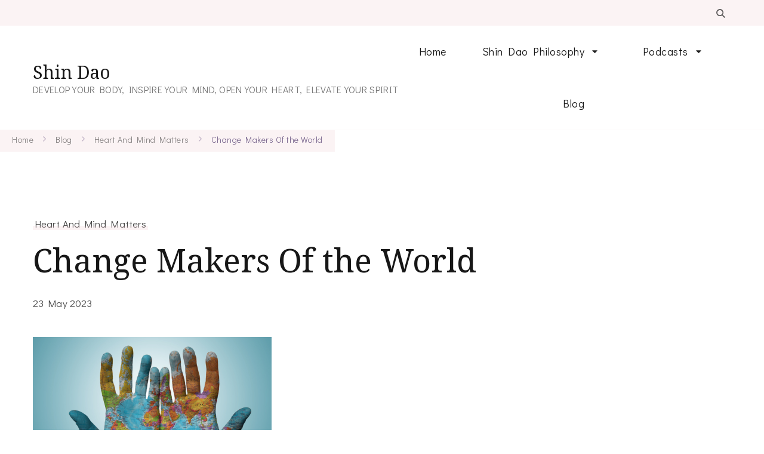

--- FILE ---
content_type: text/html; charset=UTF-8
request_url: https://shindao.com/2023/05/23/change-makers-of-the-world/
body_size: 23237
content:
    <!DOCTYPE html>
    <html lang="en-CA">
    <head itemscope itemtype="https://schema.org/WebSite">
	    <meta charset="UTF-8">
    <meta name="viewport" content="width=device-width, initial-scale=1">
    <link rel="profile" href="https://gmpg.org/xfn/11">
    <title>Our Blog - We Love Blogs</title>
<meta name='robots' content='max-image-preview:large' />
<!-- Jetpack Site Verification Tags -->

<!-- Open Graph Meta Tags generated by Blog2Social 873 - https://www.blog2social.com -->
<meta property="og:title" content="Change Makers Of the World"/>
<meta property="og:description" content="The Rebel, Adventurer, and Explorer archetypes are often associated with individuals who have the potential to change the world due to their unique qualities an"/>
<meta property="og:url" content="/2023/05/23/change-makers-of-the-world/"/>
<meta property="og:image" content="https://shindao.com/wp-content/uploads/2023/05/Wordpress-Feature-Image-1200-×-628-px-7.png"/>
<meta property="og:image:width" content="400" />
<meta property="og:image:height" content="209" />
<meta property="og:image:type" content="image/png" />
<meta property="og:type" content="article"/>
<meta property="og:article:published_time" content="2023-05-23 08:00:00"/>
<meta property="og:article:modified_time" content="2023-05-21 20:39:26"/>
<!-- Open Graph Meta Tags generated by Blog2Social 873 - https://www.blog2social.com -->

<!-- Twitter Card generated by Blog2Social 873 - https://www.blog2social.com -->
<meta name="twitter:card" content="summary">
<meta name="twitter:title" content="Change Makers Of the World"/>
<meta name="twitter:description" content="The Rebel, Adventurer, and Explorer archetypes are often associated with individuals who have the potential to change the world due to their unique qualities an"/>
<meta name="twitter:image" content="https://shindao.com/wp-content/uploads/2023/05/Wordpress-Feature-Image-1200-×-628-px-7.png"/>
<!-- Twitter Card generated by Blog2Social 873 - https://www.blog2social.com -->
<meta name="author" content="L. Neil Thrussell"/>
<link rel='dns-prefetch' href='//stats.wp.com' />
<link rel='dns-prefetch' href='//fonts.googleapis.com' />
<link rel='dns-prefetch' href='//widgets.wp.com' />
<link rel='dns-prefetch' href='//s0.wp.com' />
<link rel='dns-prefetch' href='//0.gravatar.com' />
<link rel='dns-prefetch' href='//1.gravatar.com' />
<link rel='dns-prefetch' href='//2.gravatar.com' />
<link rel='dns-prefetch' href='//jetpack.wordpress.com' />
<link rel='dns-prefetch' href='//public-api.wordpress.com' />
<link rel='preconnect' href='//i0.wp.com' />
<link rel='preconnect' href='//c0.wp.com' />
<link rel="alternate" type="application/rss+xml" title="Shin Dao &raquo; Feed" href="https://shindao.com/feed/" />
<link rel="alternate" type="application/rss+xml" title="Shin Dao &raquo; Comments Feed" href="https://shindao.com/comments/feed/" />
<link rel="alternate" type="application/rss+xml" title="Shin Dao &raquo; Change Makers Of the World Comments Feed" href="https://shindao.com/2023/05/23/change-makers-of-the-world/feed/" />
<link rel="alternate" title="oEmbed (JSON)" type="application/json+oembed" href="https://shindao.com/wp-json/oembed/1.0/embed?url=https%3A%2F%2Fshindao.com%2F2023%2F05%2F23%2Fchange-makers-of-the-world%2F" />
<link rel="alternate" title="oEmbed (XML)" type="text/xml+oembed" href="https://shindao.com/wp-json/oembed/1.0/embed?url=https%3A%2F%2Fshindao.com%2F2023%2F05%2F23%2Fchange-makers-of-the-world%2F&#038;format=xml" />
<style id='wp-img-auto-sizes-contain-inline-css' type='text/css'>
img:is([sizes=auto i],[sizes^="auto," i]){contain-intrinsic-size:3000px 1500px}
/*# sourceURL=wp-img-auto-sizes-contain-inline-css */
</style>
<style id='wp-emoji-styles-inline-css' type='text/css'>

	img.wp-smiley, img.emoji {
		display: inline !important;
		border: none !important;
		box-shadow: none !important;
		height: 1em !important;
		width: 1em !important;
		margin: 0 0.07em !important;
		vertical-align: -0.1em !important;
		background: none !important;
		padding: 0 !important;
	}
/*# sourceURL=wp-emoji-styles-inline-css */
</style>
<link rel='stylesheet' id='wp-block-library-css' href='https://c0.wp.com/c/6.9/wp-includes/css/dist/block-library/style.min.css' type='text/css' media='all' />
<style id='wp-block-library-theme-inline-css' type='text/css'>
.wp-block-audio :where(figcaption){color:#555;font-size:13px;text-align:center}.is-dark-theme .wp-block-audio :where(figcaption){color:#ffffffa6}.wp-block-audio{margin:0 0 1em}.wp-block-code{border:1px solid #ccc;border-radius:4px;font-family:Menlo,Consolas,monaco,monospace;padding:.8em 1em}.wp-block-embed :where(figcaption){color:#555;font-size:13px;text-align:center}.is-dark-theme .wp-block-embed :where(figcaption){color:#ffffffa6}.wp-block-embed{margin:0 0 1em}.blocks-gallery-caption{color:#555;font-size:13px;text-align:center}.is-dark-theme .blocks-gallery-caption{color:#ffffffa6}:root :where(.wp-block-image figcaption){color:#555;font-size:13px;text-align:center}.is-dark-theme :root :where(.wp-block-image figcaption){color:#ffffffa6}.wp-block-image{margin:0 0 1em}.wp-block-pullquote{border-bottom:4px solid;border-top:4px solid;color:currentColor;margin-bottom:1.75em}.wp-block-pullquote :where(cite),.wp-block-pullquote :where(footer),.wp-block-pullquote__citation{color:currentColor;font-size:.8125em;font-style:normal;text-transform:uppercase}.wp-block-quote{border-left:.25em solid;margin:0 0 1.75em;padding-left:1em}.wp-block-quote cite,.wp-block-quote footer{color:currentColor;font-size:.8125em;font-style:normal;position:relative}.wp-block-quote:where(.has-text-align-right){border-left:none;border-right:.25em solid;padding-left:0;padding-right:1em}.wp-block-quote:where(.has-text-align-center){border:none;padding-left:0}.wp-block-quote.is-large,.wp-block-quote.is-style-large,.wp-block-quote:where(.is-style-plain){border:none}.wp-block-search .wp-block-search__label{font-weight:700}.wp-block-search__button{border:1px solid #ccc;padding:.375em .625em}:where(.wp-block-group.has-background){padding:1.25em 2.375em}.wp-block-separator.has-css-opacity{opacity:.4}.wp-block-separator{border:none;border-bottom:2px solid;margin-left:auto;margin-right:auto}.wp-block-separator.has-alpha-channel-opacity{opacity:1}.wp-block-separator:not(.is-style-wide):not(.is-style-dots){width:100px}.wp-block-separator.has-background:not(.is-style-dots){border-bottom:none;height:1px}.wp-block-separator.has-background:not(.is-style-wide):not(.is-style-dots){height:2px}.wp-block-table{margin:0 0 1em}.wp-block-table td,.wp-block-table th{word-break:normal}.wp-block-table :where(figcaption){color:#555;font-size:13px;text-align:center}.is-dark-theme .wp-block-table :where(figcaption){color:#ffffffa6}.wp-block-video :where(figcaption){color:#555;font-size:13px;text-align:center}.is-dark-theme .wp-block-video :where(figcaption){color:#ffffffa6}.wp-block-video{margin:0 0 1em}:root :where(.wp-block-template-part.has-background){margin-bottom:0;margin-top:0;padding:1.25em 2.375em}
/*# sourceURL=/wp-includes/css/dist/block-library/theme.min.css */
</style>
<style id='classic-theme-styles-inline-css' type='text/css'>
/*! This file is auto-generated */
.wp-block-button__link{color:#fff;background-color:#32373c;border-radius:9999px;box-shadow:none;text-decoration:none;padding:calc(.667em + 2px) calc(1.333em + 2px);font-size:1.125em}.wp-block-file__button{background:#32373c;color:#fff;text-decoration:none}
/*# sourceURL=/wp-includes/css/classic-themes.min.css */
</style>
<link rel='stylesheet' id='mediaelement-css' href='https://c0.wp.com/c/6.9/wp-includes/js/mediaelement/mediaelementplayer-legacy.min.css' type='text/css' media='all' />
<link rel='stylesheet' id='wp-mediaelement-css' href='https://c0.wp.com/c/6.9/wp-includes/js/mediaelement/wp-mediaelement.min.css' type='text/css' media='all' />
<style id='jetpack-sharing-buttons-style-inline-css' type='text/css'>
.jetpack-sharing-buttons__services-list{display:flex;flex-direction:row;flex-wrap:wrap;gap:0;list-style-type:none;margin:5px;padding:0}.jetpack-sharing-buttons__services-list.has-small-icon-size{font-size:12px}.jetpack-sharing-buttons__services-list.has-normal-icon-size{font-size:16px}.jetpack-sharing-buttons__services-list.has-large-icon-size{font-size:24px}.jetpack-sharing-buttons__services-list.has-huge-icon-size{font-size:36px}@media print{.jetpack-sharing-buttons__services-list{display:none!important}}.editor-styles-wrapper .wp-block-jetpack-sharing-buttons{gap:0;padding-inline-start:0}ul.jetpack-sharing-buttons__services-list.has-background{padding:1.25em 2.375em}
/*# sourceURL=https://shindao.com/wp-content/plugins/jetpack/_inc/blocks/sharing-buttons/view.css */
</style>
<style id='global-styles-inline-css' type='text/css'>
:root{--wp--preset--aspect-ratio--square: 1;--wp--preset--aspect-ratio--4-3: 4/3;--wp--preset--aspect-ratio--3-4: 3/4;--wp--preset--aspect-ratio--3-2: 3/2;--wp--preset--aspect-ratio--2-3: 2/3;--wp--preset--aspect-ratio--16-9: 16/9;--wp--preset--aspect-ratio--9-16: 9/16;--wp--preset--color--black: #000000;--wp--preset--color--cyan-bluish-gray: #abb8c3;--wp--preset--color--white: #ffffff;--wp--preset--color--pale-pink: #f78da7;--wp--preset--color--vivid-red: #cf2e2e;--wp--preset--color--luminous-vivid-orange: #ff6900;--wp--preset--color--luminous-vivid-amber: #fcb900;--wp--preset--color--light-green-cyan: #7bdcb5;--wp--preset--color--vivid-green-cyan: #00d084;--wp--preset--color--pale-cyan-blue: #8ed1fc;--wp--preset--color--vivid-cyan-blue: #0693e3;--wp--preset--color--vivid-purple: #9b51e0;--wp--preset--gradient--vivid-cyan-blue-to-vivid-purple: linear-gradient(135deg,rgb(6,147,227) 0%,rgb(155,81,224) 100%);--wp--preset--gradient--light-green-cyan-to-vivid-green-cyan: linear-gradient(135deg,rgb(122,220,180) 0%,rgb(0,208,130) 100%);--wp--preset--gradient--luminous-vivid-amber-to-luminous-vivid-orange: linear-gradient(135deg,rgb(252,185,0) 0%,rgb(255,105,0) 100%);--wp--preset--gradient--luminous-vivid-orange-to-vivid-red: linear-gradient(135deg,rgb(255,105,0) 0%,rgb(207,46,46) 100%);--wp--preset--gradient--very-light-gray-to-cyan-bluish-gray: linear-gradient(135deg,rgb(238,238,238) 0%,rgb(169,184,195) 100%);--wp--preset--gradient--cool-to-warm-spectrum: linear-gradient(135deg,rgb(74,234,220) 0%,rgb(151,120,209) 20%,rgb(207,42,186) 40%,rgb(238,44,130) 60%,rgb(251,105,98) 80%,rgb(254,248,76) 100%);--wp--preset--gradient--blush-light-purple: linear-gradient(135deg,rgb(255,206,236) 0%,rgb(152,150,240) 100%);--wp--preset--gradient--blush-bordeaux: linear-gradient(135deg,rgb(254,205,165) 0%,rgb(254,45,45) 50%,rgb(107,0,62) 100%);--wp--preset--gradient--luminous-dusk: linear-gradient(135deg,rgb(255,203,112) 0%,rgb(199,81,192) 50%,rgb(65,88,208) 100%);--wp--preset--gradient--pale-ocean: linear-gradient(135deg,rgb(255,245,203) 0%,rgb(182,227,212) 50%,rgb(51,167,181) 100%);--wp--preset--gradient--electric-grass: linear-gradient(135deg,rgb(202,248,128) 0%,rgb(113,206,126) 100%);--wp--preset--gradient--midnight: linear-gradient(135deg,rgb(2,3,129) 0%,rgb(40,116,252) 100%);--wp--preset--font-size--small: 13px;--wp--preset--font-size--medium: 20px;--wp--preset--font-size--large: 36px;--wp--preset--font-size--x-large: 42px;--wp--preset--spacing--20: 0.44rem;--wp--preset--spacing--30: 0.67rem;--wp--preset--spacing--40: 1rem;--wp--preset--spacing--50: 1.5rem;--wp--preset--spacing--60: 2.25rem;--wp--preset--spacing--70: 3.38rem;--wp--preset--spacing--80: 5.06rem;--wp--preset--shadow--natural: 6px 6px 9px rgba(0, 0, 0, 0.2);--wp--preset--shadow--deep: 12px 12px 50px rgba(0, 0, 0, 0.4);--wp--preset--shadow--sharp: 6px 6px 0px rgba(0, 0, 0, 0.2);--wp--preset--shadow--outlined: 6px 6px 0px -3px rgb(255, 255, 255), 6px 6px rgb(0, 0, 0);--wp--preset--shadow--crisp: 6px 6px 0px rgb(0, 0, 0);}:where(.is-layout-flex){gap: 0.5em;}:where(.is-layout-grid){gap: 0.5em;}body .is-layout-flex{display: flex;}.is-layout-flex{flex-wrap: wrap;align-items: center;}.is-layout-flex > :is(*, div){margin: 0;}body .is-layout-grid{display: grid;}.is-layout-grid > :is(*, div){margin: 0;}:where(.wp-block-columns.is-layout-flex){gap: 2em;}:where(.wp-block-columns.is-layout-grid){gap: 2em;}:where(.wp-block-post-template.is-layout-flex){gap: 1.25em;}:where(.wp-block-post-template.is-layout-grid){gap: 1.25em;}.has-black-color{color: var(--wp--preset--color--black) !important;}.has-cyan-bluish-gray-color{color: var(--wp--preset--color--cyan-bluish-gray) !important;}.has-white-color{color: var(--wp--preset--color--white) !important;}.has-pale-pink-color{color: var(--wp--preset--color--pale-pink) !important;}.has-vivid-red-color{color: var(--wp--preset--color--vivid-red) !important;}.has-luminous-vivid-orange-color{color: var(--wp--preset--color--luminous-vivid-orange) !important;}.has-luminous-vivid-amber-color{color: var(--wp--preset--color--luminous-vivid-amber) !important;}.has-light-green-cyan-color{color: var(--wp--preset--color--light-green-cyan) !important;}.has-vivid-green-cyan-color{color: var(--wp--preset--color--vivid-green-cyan) !important;}.has-pale-cyan-blue-color{color: var(--wp--preset--color--pale-cyan-blue) !important;}.has-vivid-cyan-blue-color{color: var(--wp--preset--color--vivid-cyan-blue) !important;}.has-vivid-purple-color{color: var(--wp--preset--color--vivid-purple) !important;}.has-black-background-color{background-color: var(--wp--preset--color--black) !important;}.has-cyan-bluish-gray-background-color{background-color: var(--wp--preset--color--cyan-bluish-gray) !important;}.has-white-background-color{background-color: var(--wp--preset--color--white) !important;}.has-pale-pink-background-color{background-color: var(--wp--preset--color--pale-pink) !important;}.has-vivid-red-background-color{background-color: var(--wp--preset--color--vivid-red) !important;}.has-luminous-vivid-orange-background-color{background-color: var(--wp--preset--color--luminous-vivid-orange) !important;}.has-luminous-vivid-amber-background-color{background-color: var(--wp--preset--color--luminous-vivid-amber) !important;}.has-light-green-cyan-background-color{background-color: var(--wp--preset--color--light-green-cyan) !important;}.has-vivid-green-cyan-background-color{background-color: var(--wp--preset--color--vivid-green-cyan) !important;}.has-pale-cyan-blue-background-color{background-color: var(--wp--preset--color--pale-cyan-blue) !important;}.has-vivid-cyan-blue-background-color{background-color: var(--wp--preset--color--vivid-cyan-blue) !important;}.has-vivid-purple-background-color{background-color: var(--wp--preset--color--vivid-purple) !important;}.has-black-border-color{border-color: var(--wp--preset--color--black) !important;}.has-cyan-bluish-gray-border-color{border-color: var(--wp--preset--color--cyan-bluish-gray) !important;}.has-white-border-color{border-color: var(--wp--preset--color--white) !important;}.has-pale-pink-border-color{border-color: var(--wp--preset--color--pale-pink) !important;}.has-vivid-red-border-color{border-color: var(--wp--preset--color--vivid-red) !important;}.has-luminous-vivid-orange-border-color{border-color: var(--wp--preset--color--luminous-vivid-orange) !important;}.has-luminous-vivid-amber-border-color{border-color: var(--wp--preset--color--luminous-vivid-amber) !important;}.has-light-green-cyan-border-color{border-color: var(--wp--preset--color--light-green-cyan) !important;}.has-vivid-green-cyan-border-color{border-color: var(--wp--preset--color--vivid-green-cyan) !important;}.has-pale-cyan-blue-border-color{border-color: var(--wp--preset--color--pale-cyan-blue) !important;}.has-vivid-cyan-blue-border-color{border-color: var(--wp--preset--color--vivid-cyan-blue) !important;}.has-vivid-purple-border-color{border-color: var(--wp--preset--color--vivid-purple) !important;}.has-vivid-cyan-blue-to-vivid-purple-gradient-background{background: var(--wp--preset--gradient--vivid-cyan-blue-to-vivid-purple) !important;}.has-light-green-cyan-to-vivid-green-cyan-gradient-background{background: var(--wp--preset--gradient--light-green-cyan-to-vivid-green-cyan) !important;}.has-luminous-vivid-amber-to-luminous-vivid-orange-gradient-background{background: var(--wp--preset--gradient--luminous-vivid-amber-to-luminous-vivid-orange) !important;}.has-luminous-vivid-orange-to-vivid-red-gradient-background{background: var(--wp--preset--gradient--luminous-vivid-orange-to-vivid-red) !important;}.has-very-light-gray-to-cyan-bluish-gray-gradient-background{background: var(--wp--preset--gradient--very-light-gray-to-cyan-bluish-gray) !important;}.has-cool-to-warm-spectrum-gradient-background{background: var(--wp--preset--gradient--cool-to-warm-spectrum) !important;}.has-blush-light-purple-gradient-background{background: var(--wp--preset--gradient--blush-light-purple) !important;}.has-blush-bordeaux-gradient-background{background: var(--wp--preset--gradient--blush-bordeaux) !important;}.has-luminous-dusk-gradient-background{background: var(--wp--preset--gradient--luminous-dusk) !important;}.has-pale-ocean-gradient-background{background: var(--wp--preset--gradient--pale-ocean) !important;}.has-electric-grass-gradient-background{background: var(--wp--preset--gradient--electric-grass) !important;}.has-midnight-gradient-background{background: var(--wp--preset--gradient--midnight) !important;}.has-small-font-size{font-size: var(--wp--preset--font-size--small) !important;}.has-medium-font-size{font-size: var(--wp--preset--font-size--medium) !important;}.has-large-font-size{font-size: var(--wp--preset--font-size--large) !important;}.has-x-large-font-size{font-size: var(--wp--preset--font-size--x-large) !important;}
:where(.wp-block-post-template.is-layout-flex){gap: 1.25em;}:where(.wp-block-post-template.is-layout-grid){gap: 1.25em;}
:where(.wp-block-term-template.is-layout-flex){gap: 1.25em;}:where(.wp-block-term-template.is-layout-grid){gap: 1.25em;}
:where(.wp-block-columns.is-layout-flex){gap: 2em;}:where(.wp-block-columns.is-layout-grid){gap: 2em;}
:root :where(.wp-block-pullquote){font-size: 1.5em;line-height: 1.6;}
/*# sourceURL=global-styles-inline-css */
</style>
<link rel='stylesheet' id='blossomthemes-toolkit-css' href='https://shindao.com/wp-content/plugins/blossomthemes-toolkit/public/css/blossomthemes-toolkit-public.min.css?ver=2.2.7' type='text/css' media='all' />
<link rel='stylesheet' id='contact-form-7-css' href='https://shindao.com/wp-content/plugins/contact-form-7/includes/css/styles.css?ver=6.1.4' type='text/css' media='all' />
<link rel='stylesheet' id='coachpress-lite-google-fonts-css' href='https://fonts.googleapis.com/css?family=Didact+Gothic%3Aregular%7CNoto+Serif%3A100%2C200%2C300%2Cregular%2C500%2C600%2C700%2C800%2C900%2C100italic%2C200italic%2C300italic%2Citalic%2C500italic%2C600italic%2C700italic%2C800italic%2C900italic%7CGreat+Vibes%3Aregular%7CNoto+Serif%3Aregular' type='text/css' media='all' />
<link rel='stylesheet' id='owl-carousel-css' href='https://shindao.com/wp-content/themes/coachpress-lite/css/owl.carousel.min.css?ver=2.3.4' type='text/css' media='all' />
<link rel='stylesheet' id='animate-css' href='https://shindao.com/wp-content/themes/coachpress-lite/css/animate.min.css?ver=3.5.2' type='text/css' media='all' />
<link rel='stylesheet' id='coachpress-lite-css' href='https://shindao.com/wp-content/themes/coachpress-lite/style.css?ver=1.2.4' type='text/css' media='all' />
<link rel='stylesheet' id='coachpress-lite-elementor-css' href='https://shindao.com/wp-content/themes/coachpress-lite/css/elementor.min.css?ver=1.2.4' type='text/css' media='all' />
<link rel='stylesheet' id='coachpress-lite-gutenberg-css' href='https://shindao.com/wp-content/themes/coachpress-lite/css/gutenberg.min.css?ver=1.2.4' type='text/css' media='all' />
<link rel='stylesheet' id='jetpack_likes-css' href='https://c0.wp.com/p/jetpack/15.4/modules/likes/style.css' type='text/css' media='all' />
<link rel='stylesheet' id='sharedaddy-css' href='https://c0.wp.com/p/jetpack/15.4/modules/sharedaddy/sharing.css' type='text/css' media='all' />
<link rel='stylesheet' id='social-logos-css' href='https://c0.wp.com/p/jetpack/15.4/_inc/social-logos/social-logos.min.css' type='text/css' media='all' />
<script type="text/javascript" src="https://c0.wp.com/c/6.9/wp-includes/js/jquery/jquery.min.js" id="jquery-core-js"></script>
<script type="text/javascript" src="https://c0.wp.com/c/6.9/wp-includes/js/jquery/jquery-migrate.min.js" id="jquery-migrate-js"></script>
<link rel="https://api.w.org/" href="https://shindao.com/wp-json/" /><link rel="alternate" title="JSON" type="application/json" href="https://shindao.com/wp-json/wp/v2/posts/12465" /><link rel="EditURI" type="application/rsd+xml" title="RSD" href="https://shindao.com/xmlrpc.php?rsd" />
<meta name="generator" content="WordPress 6.9" />
<link rel="canonical" href="https://shindao.com/2023/05/23/change-makers-of-the-world/" />
<link rel='shortlink' href='https://wp.me/paJP53-3f3' />
	<style>img#wpstats{display:none}</style>
		<link rel="pingback" href="https://shindao.com/xmlrpc.php"><meta name="generator" content="Elementor 3.34.3; features: additional_custom_breakpoints; settings: css_print_method-external, google_font-enabled, font_display-auto">
<meta name="description" content="The Rebel, Adventurer, and Explorer archetypes are often associated with individuals who have the potential to change the world due to their unique qualities and approaches to life. Here are a few reasons why these archetypes can be catalysts for significant change: Challenging the Status Quo: Rebels, by their very nature, question established norms and&hellip;" />
			<style>
				.e-con.e-parent:nth-of-type(n+4):not(.e-lazyloaded):not(.e-no-lazyload),
				.e-con.e-parent:nth-of-type(n+4):not(.e-lazyloaded):not(.e-no-lazyload) * {
					background-image: none !important;
				}
				@media screen and (max-height: 1024px) {
					.e-con.e-parent:nth-of-type(n+3):not(.e-lazyloaded):not(.e-no-lazyload),
					.e-con.e-parent:nth-of-type(n+3):not(.e-lazyloaded):not(.e-no-lazyload) * {
						background-image: none !important;
					}
				}
				@media screen and (max-height: 640px) {
					.e-con.e-parent:nth-of-type(n+2):not(.e-lazyloaded):not(.e-no-lazyload),
					.e-con.e-parent:nth-of-type(n+2):not(.e-lazyloaded):not(.e-no-lazyload) * {
						background-image: none !important;
					}
				}
			</style>
			
<!-- Jetpack Open Graph Tags -->
<meta property="og:type" content="article" />
<meta property="og:title" content="Our Blog - We Love Blogs" />
<meta property="og:url" content="https://shindao.com/2023/05/23/change-makers-of-the-world/" />
<meta property="og:description" content="The Rebel, Adventurer, and Explorer archetypes are often associated with individuals who have the potential to change the world due to their unique qualities and approaches to life. Here are a few …" />
<meta property="article:published_time" content="2023-05-23T14:00:00+00:00" />
<meta property="article:modified_time" content="2023-05-22T02:39:26+00:00" />
<meta property="og:site_name" content="Shin Dao" />
<meta property="og:image" content="https://i0.wp.com/shindao.com/wp-content/uploads/2023/05/Wordpress-Feature-Image-1200-%C3%97-628-px-7.png?fit=400%2C209&#038;ssl=1" />
<meta property="og:image:width" content="400" />
<meta property="og:image:height" content="209" />
<meta property="og:image:alt" content="" />
<meta name="twitter:site" content="@neilthrussell" />
<meta name="twitter:text:title" content="Change Makers Of the World" />
<meta name="twitter:image" content="https://i0.wp.com/shindao.com/wp-content/uploads/2023/05/Wordpress-Feature-Image-1200-%C3%97-628-px-7.png?fit=400%2C209&#038;ssl=1&#038;w=640" />
<meta name="twitter:card" content="summary_large_image" />

<!-- End Jetpack Open Graph Tags -->
<link rel="icon" href="https://i0.wp.com/shindao.com/wp-content/uploads/2016/06/cropped-cropped-Logo-idea_cropped-1020.jpg?fit=32%2C32&#038;ssl=1" sizes="32x32" />
<link rel="icon" href="https://i0.wp.com/shindao.com/wp-content/uploads/2016/06/cropped-cropped-Logo-idea_cropped-1020.jpg?fit=192%2C192&#038;ssl=1" sizes="192x192" />
<link rel="apple-touch-icon" href="https://i0.wp.com/shindao.com/wp-content/uploads/2016/06/cropped-cropped-Logo-idea_cropped-1020.jpg?fit=180%2C180&#038;ssl=1" />
<meta name="msapplication-TileImage" content="https://i0.wp.com/shindao.com/wp-content/uploads/2016/06/cropped-cropped-Logo-idea_cropped-1020.jpg?fit=270%2C270&#038;ssl=1" />
<style type='text/css' media='all'>
    /*Typography*/

    :root {
        --primary-font: Didact Gothic;
        --secondary-font: Noto Serif;
        --cursive-font: Great Vibes;
        --primary-color: #E8C1C8;
	    --primary-color-rgb: 232, 193, 200;
        --secondary-color: #7D6A91;
	    --secondary-color-rgb: 125, 106, 145;
    }

    body {
        font-size   : 18px;        
    }

    .custom-logo-link img{
        width    : 150px;
        max-width: 100%;
    }

    .site-title{
        font-size   : 30px;
        font-family : Noto Serif;
        font-weight : 400;
        font-style  : normal;
    }

    .widget_bttk_icon_text_widget .rtc-itw-inner-holder .btn-readmore::before {
        background-image: url('data:image/svg+xml; utf-8, <svg xmlns="http://www.w3.org/2000/svg" width="48.781" height="9.63" viewBox="0 0 48.781 9.63"><g transform="translate(-1019.528 -1511)"><path d="M141.589-1.863l-8.34,4.815v-9.63Z" transform="translate(926.721 1517.678)" fill="%237D6A91"></path><path d="M3089.528,1523h40.965" transform="translate(-2070 -7.502)" fill="none" stroke="%237D6A91" stroke-width="1"></path></g></svg>');
    }

    .widget_bttk_testimonial_widget .testimonial-content p:first-child::before,
    .widget_bttk_testimonial_widget .testimonial-content p:last-child::after {
        background-image: url('data:image/svg+xml; utf-8, <svg xmlns="http://www.w3.org/2000/svg" width="16.139" height="12.576" viewBox="0 0 16.139 12.576"><path d="M154.714,262.991c-.462.312-.9.614-1.343.9-.3.2-.612.375-.918.56a2.754,2.754,0,0,1-2.851.133,1.764,1.764,0,0,1-.771-.99,6.549,6.549,0,0,1-.335-1.111,5.386,5.386,0,0,1-.219-1.92,16.807,16.807,0,0,1,.3-1.732,2.392,2.392,0,0,1,.424-.8c.394-.534.808-1.053,1.236-1.56a3.022,3.022,0,0,1,.675-.61,2.962,2.962,0,0,0,.725-.749c.453-.576.923-1.137,1.38-1.71a3.035,3.035,0,0,0,.208-.35c.023-.038.044-.09.079-.107.391-.185.777-.383,1.179-.54.284-.11.5.141.739.234a.316.316,0,0,1-.021.2c-.216.411-.442.818-.663,1.226-.5.918-1.036,1.817-1.481,2.761a7.751,7.751,0,0,0-.915,3.069c-.009.326.038.653.053.98.009.2.143.217.288.2a1.678,1.678,0,0,0,1.006-.491c.2-.2.316-.207.537-.027.283.23.552.479.825.723a.174.174,0,0,1,.06.116,1.424,1.424,0,0,1-.327,1C154.281,262.714,154.285,262.755,154.714,262.991Z" transform="translate(-139.097 -252.358)" fill="%23E8C1C8"/><path d="M222.24,262.76a5.243,5.243,0,0,1-2.138,1.427,1.623,1.623,0,0,0-.455.26,3.112,3.112,0,0,1-2.406.338,1.294,1.294,0,0,1-1.021-1.2,6.527,6.527,0,0,1,.449-2.954c.015-.043.04-.083.053-.127a13.25,13.25,0,0,1,1.295-2.632,14.155,14.155,0,0,1,1.224-1.677c.084.14.132.238.2.324.133.176.3.121.414-.06a1.248,1.248,0,0,0,.1-.23c.055-.149.143-.214.315-.111-.029-.308,0-.607.3-.727.114-.045.295.079.463.131.093-.161.227-.372.335-.6.029-.06-.012-.16-.033-.238-.042-.154-.1-.3-.137-.458a1.117,1.117,0,0,1,.27-.933c.154-.207.286-.431.431-.646a.586.586,0,0,1,1.008-.108,2.225,2.225,0,0,0,.336.306.835.835,0,0,0,.356.087,1.242,1.242,0,0,0,.294-.052c-.067.145-.114.257-.17.364-.7,1.34-1.422,2.665-2.082,4.023-.488,1.005-.891,2.052-1.332,3.08a.628.628,0,0,0-.032.11c-.091.415.055.542.478.461.365-.07.607-.378.949-.463a2.8,2.8,0,0,1,.823-.064c.174.01.366.451.317.687a2.48,2.48,0,0,1-.607,1.26C222.081,262.492,222.011,262.615,222.24,262.76Z" transform="translate(-216.183 -252.301)" fill="%23E8C1C8"/></svg>');
    }

    .pagination .page-numbers.prev:hover::before,
    .pagination .page-numbers.next:hover::before {
        background-image: url('data:image/svg+xml; utf-8, <svg xmlns="http://www.w3.org/2000/svg" viewBox="0 0 256 512"><path fill="%23E8C1C8" d="M24.707 38.101L4.908 57.899c-4.686 4.686-4.686 12.284 0 16.971L185.607 256 4.908 437.13c-4.686 4.686-4.686 12.284 0 16.971L24.707 473.9c4.686 4.686 12.284 4.686 16.971 0l209.414-209.414c4.686-4.686 4.686-12.284 0-16.971L41.678 38.101c-4.687-4.687-12.285-4.687-16.971 0z"></path></svg>');
    }

    .post-navigation .meta-nav::before{
        background-image: url('data:image/svg+xml; utf-8, <svg xmlns="http://www.w3.org/2000/svg" width="48.781" height="9.63" viewBox="0 0 48.781 9.63"><g transform="translate(-1019.528 -1511)"><path d="M141.589-1.863l-8.34,4.815v-9.63Z" transform="translate(926.721 1517.678)" fill="%237D6A91"></path><path d="M3089.528,1523h40.965" transform="translate(-2070 -7.502)" fill="none" stroke="%237D6A91" stroke-width="1"></path></g></svg>');
    }

    section#wheeloflife_section {
        background-color: #FDF9F9;
    }
   
    </style></head>

<body class="wp-singular post-template-default single single-post postid-12465 single-format-standard wp-theme-coachpress-lite coachpress-lite-has-blocks full-width style-one underline elementor-default elementor-kit-11883" itemscope itemtype="https://schema.org/WebPage">

    <div id="page" class="site">
        <a class="skip-link screen-reader-text" href="#content">Skip to content (Press Enter)</a>
    
    <header id="masthead" class="site-header style-one" itemscope itemtype="http://schema.org/WPHeader">
        <div class="header-top">
            <div class="container">
                                                <div class="header-right">
                    <div class="header-search">
        <button class="search-toggle" data-toggle-target=".search-modal" data-toggle-body-class="showing-search-modal" data-set-focus=".search-modal .search-field" aria-expanded="false">
            <svg xmlns="http://www.w3.org/2000/svg" width="21.863" height="22" viewBox="0 0 21.863 22">
                <path
                d="M24.863,1170.255l-2.045,2.045L18,1167.482v-1.091l-.409-.409a8.674,8.674,0,0,1-5.727,2.046,8.235,8.235,0,0,1-6.273-2.591A8.993,8.993,0,0,1,3,1159.164a8.235,8.235,0,0,1,2.591-6.273,8.993,8.993,0,0,1,6.273-2.591,8.441,8.441,0,0,1,6.273,2.591,8.993,8.993,0,0,1,2.591,6.273,8.675,8.675,0,0,1-2.045,5.727l.409.409h.955ZM7.5,1163.664a5.76,5.76,0,0,0,4.364,1.773,5.969,5.969,0,0,0,4.364-1.773,6.257,6.257,0,0,0,0-8.727,5.76,5.76,0,0,0-4.364-1.773,5.969,5.969,0,0,0-4.364,1.773,5.76,5.76,0,0,0-1.773,4.364A6.308,6.308,0,0,0,7.5,1163.664Z"
                transform="translate(-3 -1150.3)" fill="#806e6a" /></svg>
        </button>
        <div class="header-search-wrap search-modal cover-modal" data-modal-target-string=".search-modal">
            <div class="header-search-inner">
                <form role="search" method="get" class="search-form" action="https://shindao.com/">
				<label>
					<span class="screen-reader-text">Search for:</span>
					<input type="search" class="search-field" placeholder="Search &hellip;" value="" name="s" />
				</label>
				<input type="submit" class="search-submit" value="Search" />
			</form>                <button class="close" data-toggle-target=".search-modal" data-toggle-body-class="showing-search-modal" data-set-focus=".search-modal .search-field" aria-expanded="false">Close</button>
            </div>
        </div>
    </div><!-- .header-search -->
                                                            </div>
            </div>
        </div>
        <div class="header-main">
            <div class="container">
                        <div class="site-branding" itemscope itemtype="http://schema.org/Organization">  
            <div class="site-logo">
                            </div>

            <div class="site-title-wrap">                    <p class="site-title" itemprop="name"><a href="https://shindao.com/" rel="home" itemprop="url">Shin Dao</a></p>
                                    <p class="site-description" itemprop="description">DEVELOP YOUR BODY,  INSPIRE YOUR MIND,  OPEN YOUR HEART,  ELEVATE YOUR SPIRIT</p>
                </div>        </div>    
                            <nav id="site-navigation" class="main-navigation" role="navigation" itemscope itemtype="http://schema.org/SiteNavigationElement">
            <button class="toggle-btn">
                <span class="toggle-bar"></span>
                <span class="toggle-bar"></span>
                <span class="toggle-bar"></span>
            </button>
    		<div class="menu-primary-container"><ul id="primary-menu" class="nav-menu"><li id="menu-item-11430" class="menu-item menu-item-type-custom menu-item-object-custom menu-item-home menu-item-11430"><a href="https://shindao.com/">Home</a></li>
<li id="menu-item-11507" class="menu-item menu-item-type-custom menu-item-object-custom menu-item-has-children menu-item-11507"><a href="#">Shin Dao Philosophy</a>
<ul class="sub-menu">
	<li id="menu-item-11506" class="menu-item menu-item-type-post_type menu-item-object-page menu-item-11506"><a href="https://shindao.com/philosophy/">Shin Dao Philosophy</a></li>
	<li id="menu-item-11394" class="menu-item menu-item-type-post_type menu-item-object-page menu-item-11394"><a href="https://shindao.com/what-is-a-shin-daoist/">What is a Shin Daoist?</a></li>
	<li id="menu-item-13170" class="menu-item menu-item-type-post_type menu-item-object-page menu-item-13170"><a href="https://shindao.com/meet-our-master-trainers/">Meet Our Master Trainers</a></li>
</ul>
</li>
<li id="menu-item-11431" class="menu-item menu-item-type-custom menu-item-object-custom menu-item-has-children menu-item-11431"><a href="#">Podcasts</a>
<ul class="sub-menu">
	<li id="menu-item-11490" class="menu-item menu-item-type-custom menu-item-object-custom menu-item-11490"><a href="https://podcast.shindao.com">Living From The Heart</a></li>
	<li id="menu-item-11489" class="menu-item menu-item-type-custom menu-item-object-custom menu-item-11489"><a href="https://podcast.uplift-upliftingconversations.com/">Uplift</a></li>
</ul>
</li>
<li id="menu-item-14" class="menu-item menu-item-type-post_type menu-item-object-page current_page_parent menu-item-14"><a href="https://shindao.com/blog/">Blog</a></li>
</ul></div>    	</nav><!-- #site-navigation -->
                </div>
        </div>
    </header>
        <div class="mobile-header">
        <div class="container">
                    <div class="site-branding" itemscope itemtype="http://schema.org/Organization">  
            <div class="site-logo">
                            </div>

            <div class="site-title-wrap">                    <p class="site-title" itemprop="name"><a href="https://shindao.com/" rel="home" itemprop="url">Shin Dao</a></p>
                                    <p class="site-description" itemprop="description">DEVELOP YOUR BODY,  INSPIRE YOUR MIND,  OPEN YOUR HEART,  ELEVATE YOUR SPIRIT</p>
                </div>        </div>    
                <button class="toggle-btn" data-toggle-target=".main-menu-modal" data-toggle-body-class="showing-main-menu-modal" aria-expanded="false" data-set-focus=".close-main-nav-toggle">
                <span class="toggle-bar"></span>
                <span class="toggle-bar"></span>
                <span class="toggle-bar"></span>
            </button>
            <div class="mobile-header-popup">
                <div class="mbl-header-inner primary-menu-list main-menu-modal cover-modal" data-modal-target-string=".main-menu-modal">
                    <button class="close close-main-nav-toggle" data-toggle-target=".main-menu-modal" data-toggle-body-class="showing-main-menu-modal" aria-expanded="false" data-set-focus=".main-menu-modal"></button>
                    <div class="mobile-menu" aria-label="Mobile">
                        <div class="main-menu-modal">
                            <div class="mbl-header-top">
                                <div class="header-right">
                                    <div class="header-search">
                                                <button class="search-toggle" data-toggle-target=".mob-search-modal" data-toggle-body-class="showing-mob-search-modal" data-set-focus=".mob-search-modal .search-field" aria-expanded="false">
                                                    <svg xmlns="http://www.w3.org/2000/svg" width="21.863" height="22" viewBox="0 0 21.863 22">
                                                        <path
                                                        d="M24.863,1170.255l-2.045,2.045L18,1167.482v-1.091l-.409-.409a8.674,8.674,0,0,1-5.727,2.046,8.235,8.235,0,0,1-6.273-2.591A8.993,8.993,0,0,1,3,1159.164a8.235,8.235,0,0,1,2.591-6.273,8.993,8.993,0,0,1,6.273-2.591,8.441,8.441,0,0,1,6.273,2.591,8.993,8.993,0,0,1,2.591,6.273,8.675,8.675,0,0,1-2.045,5.727l.409.409h.955ZM7.5,1163.664a5.76,5.76,0,0,0,4.364,1.773,5.969,5.969,0,0,0,4.364-1.773,6.257,6.257,0,0,0,0-8.727,5.76,5.76,0,0,0-4.364-1.773,5.969,5.969,0,0,0-4.364,1.773,5.76,5.76,0,0,0-1.773,4.364A6.308,6.308,0,0,0,7.5,1163.664Z"
                                                        transform="translate(-3 -1150.3)" fill="#806e6a" /></svg>
                                                </button>
                                                <div class="header-search-wrap mob-search-modal cover-modal" data-modal-target-string=".mob-search-modal">
                                                    <div class="header-search-inner"><form role="search" method="get" class="search-form" action="https://shindao.com/">
				<label>
					<span class="screen-reader-text">Search for:</span>
					<input type="search" class="search-field" placeholder="Search &hellip;" value="" name="s" />
				</label>
				<input type="submit" class="search-submit" value="Search" />
			</form><button class="close" data-toggle-target=".mob-search-modal" data-toggle-body-class="showing-mob-search-modal" data-set-focus=".mob-search-modal .search-field" aria-expanded="false">Close</button>
                                                    </div>
                                                </div>
                                            </div><!-- .header-search -->                                                                    </div>
                            </div>
                            <div class="mbl-header-mid">
                                        <nav id="mobile-primary-navigation" class="main-navigation" role="navigation" itemscope itemtype="http://schema.org/SiteNavigationElement">
            <button class="toggle-btn">
                <span class="toggle-bar"></span>
                <span class="toggle-bar"></span>
                <span class="toggle-bar"></span>
            </button>
    		<div class="menu-primary-container"><ul id="primary-menu" class="nav-menu"><li class="menu-item menu-item-type-custom menu-item-object-custom menu-item-home menu-item-11430"><a href="https://shindao.com/">Home</a></li>
<li class="menu-item menu-item-type-custom menu-item-object-custom menu-item-has-children menu-item-11507"><a href="#">Shin Dao Philosophy</a>
<ul class="sub-menu">
	<li class="menu-item menu-item-type-post_type menu-item-object-page menu-item-11506"><a href="https://shindao.com/philosophy/">Shin Dao Philosophy</a></li>
	<li class="menu-item menu-item-type-post_type menu-item-object-page menu-item-11394"><a href="https://shindao.com/what-is-a-shin-daoist/">What is a Shin Daoist?</a></li>
	<li class="menu-item menu-item-type-post_type menu-item-object-page menu-item-13170"><a href="https://shindao.com/meet-our-master-trainers/">Meet Our Master Trainers</a></li>
</ul>
</li>
<li class="menu-item menu-item-type-custom menu-item-object-custom menu-item-has-children menu-item-11431"><a href="#">Podcasts</a>
<ul class="sub-menu">
	<li class="menu-item menu-item-type-custom menu-item-object-custom menu-item-11490"><a href="https://podcast.shindao.com">Living From The Heart</a></li>
	<li class="menu-item menu-item-type-custom menu-item-object-custom menu-item-11489"><a href="https://podcast.uplift-upliftingconversations.com/">Uplift</a></li>
</ul>
</li>
<li class="menu-item menu-item-type-post_type menu-item-object-page current_page_parent menu-item-14"><a href="https://shindao.com/blog/">Blog</a></li>
</ul></div>    	</nav><!-- #site-navigation -->
                                                                </div>
                            <div class="mbl-header-bottom">
                                                                
                                                            </div>
                        </div>
                    </div>
                </div>
            </div>
        </div>
    </div>
           
    <div id="content" class="site-content">
            <header class="page-header">
                        <div class="breadcrumb-wrapper">
                <div class="container">
                    <div id="crumbs" itemscope itemtype="https://schema.org/BreadcrumbList">
                <span itemprop="itemListElement" itemscope itemtype="https://schema.org/ListItem">
                    <a href="https://shindao.com" itemprop="item"><span itemprop="name">Home</span></a><meta itemprop="position" content="1" /><span class="separator"><span class="separator"><svg xmlns="http://www.w3.org/2000/svg" width="4.971" height="8.528" viewBox="0 0 4.971 8.528"><path d="M183.152,7972.6l3.557,3.557-3.557,3.558" transform="translate(-182.445 -7971.891)" fill="none" stroke="#7d6a91" stroke-linecap="round" stroke-width="1" opacity="0.56"/></svg></span></span><span itemprop="itemListElement" itemscope itemtype="http://schema.org/ListItem"><a href="https://shindao.com/blog/" itemprop="item"><span itemprop="name">Blog</span></a><meta itemprop="position" content="2" /><span class="separator"><span class="separator"><svg xmlns="http://www.w3.org/2000/svg" width="4.971" height="8.528" viewBox="0 0 4.971 8.528"><path d="M183.152,7972.6l3.557,3.557-3.557,3.558" transform="translate(-182.445 -7971.891)" fill="none" stroke="#7d6a91" stroke-linecap="round" stroke-width="1" opacity="0.56"/></svg></span></span><span itemprop="itemListElement" itemscope itemtype="http://schema.org/ListItem"><a itemprop="item" href="https://shindao.com/category/heartandmindmatters/"><span itemprop="name">Heart And Mind Matters</span></a><meta itemprop="position" content="3" /><span class="separator"><span class="separator"><svg xmlns="http://www.w3.org/2000/svg" width="4.971" height="8.528" viewBox="0 0 4.971 8.528"><path d="M183.152,7972.6l3.557,3.557-3.557,3.558" transform="translate(-182.445 -7971.891)" fill="none" stroke="#7d6a91" stroke-linecap="round" stroke-width="1" opacity="0.56"/></svg></span></span><span class="current" itemprop="itemListElement" itemscope itemtype="https://schema.org/ListItem"><a itemprop="item" href="https://shindao.com/2023/05/23/change-makers-of-the-world/"><span itemprop="name">Change Makers Of the World</span></a><meta itemprop="position" content="4" /></span></div><!-- .crumbs -->                </div>
            </div>   
                    </header>
<div class="container">
    <div id="primary" class="content-area">
        <main id="main" class="site-main">

            
<article id="post-12465" class="post-12465 post type-post status-publish format-standard has-post-thumbnail hentry category-heartandmindmatters has-meta has-sticky-meta">
	    <header class="entry-header">
        <span class="category" itemprop="about"><a href="https://shindao.com/category/heartandmindmatters/" rel="category tag">Heart And Mind Matters</a></span><h1 class="entry-title">Change Makers Of the World</h1><div class="entry-meta"><span class="posted-on"> <a href="https://shindao.com/2023/05/23/change-makers-of-the-world/" rel="bookmark"><time class="entry-date published" datetime="2023-05-23T08:00:00-06:00" itemprop="datePublished">23 May 2023</time><time class="updated" datetime="2023-05-21T20:39:26-06:00" itemprop="dateModified">21 May 2023</time></a></span></div>    </header>         
    <div class="post-thumbnail"><img fetchpriority="high" width="400" height="209" src="https://shindao.com/wp-content/uploads/2023/05/Wordpress-Feature-Image-1200-×-628-px-7.png" class="attachment-coachpress-lite-single-five size-coachpress-lite-single-five wp-post-image" alt="" itemprop="image" decoding="async" srcset="https://i0.wp.com/shindao.com/wp-content/uploads/2023/05/Wordpress-Feature-Image-1200-%C3%97-628-px-7.png?w=400&amp;ssl=1 400w, https://i0.wp.com/shindao.com/wp-content/uploads/2023/05/Wordpress-Feature-Image-1200-%C3%97-628-px-7.png?resize=300%2C157&amp;ssl=1 300w" sizes="(max-width: 400px) 100vw, 400px" /></div><div class="content-wrap">    <div class="article-meta">
        <div class="article-meta-inner">
        <span class="byline" itemprop="author" itemscope itemtype="https://schema.org/Person"><span itemprop="name"><a href="https://shindao.com/author/neil-thrussell/" itemprop="url"><img class="avatar" src="https://secure.gravatar.com/avatar/114c57d4703f61e0df98efb7faf2c9c079ea8298102e015b44ab445dd16c5189?s=75&#038;d=mm&#038;r=g" alt="L. Neil Thrussell" /> <b class="fn">L. Neil Thrussell</b></a></span></span><span class="comment-box"><svg xmlns="http://www.w3.org/2000/svg" width="17.736" height="17.73" viewBox="0 0 17.736 17.73">
            <path
                d="M479.879,292.355c.67.662,1.332,2.288,1.955,2.95a2.216,2.216,0,0,1,.295.683,2.1,2.1,0,0,1-.716.191c-1.409-.158-2.812-.366-4.219-.531a2.077,2.077,0,0,0-.88.078,8.874,8.874,0,1,1,5.718-9.975C482.522,288.588,481.793,290.1,479.879,292.355Zm.519,2.841.06-.147c-.39-.371-.785-1.738-1.169-2.115-.565-.555-.562-.6-.028-1.184,2.307-2.536,2.737-5.3,1.059-8.28a8.016,8.016,0,1,0-4.5,11.5,3.59,3.59,0,0,1,1.728-.143C478.5,294.962,479.449,295.072,480.4,295.2Z"
                transform="translate(-464.443 -278.495)" fill="#806e6a" /></svg><a href="https://shindao.com/2023/05/23/change-makers-of-the-world/#respond">Leave a Comment<span class="screen-reader-text"> on Change Makers Of the World</span></a></span>        </div>         
    </div>         
        <div class="entry-content" itemprop="text">
		
<p><br>The Rebel, Adventurer, and Explorer archetypes are often associated with individuals who have the potential to change the world due to their unique qualities and approaches to life. Here are a few reasons why these archetypes can be catalysts for significant change:</p>


<div class="wp-block-image">
<figure class="alignright size-large is-resized"><img data-recalc-dims="1" decoding="async" src="https://i0.wp.com/shindao.com/wp-content/uploads/2018/11/6993359-old-map-and-compass.jpg?resize=256%2C160&#038;ssl=1" alt="" class="wp-image-10028" width="256" height="160" srcset="https://i0.wp.com/shindao.com/wp-content/uploads/2018/11/6993359-old-map-and-compass.jpg?resize=1024%2C640&amp;ssl=1 1024w, https://i0.wp.com/shindao.com/wp-content/uploads/2018/11/6993359-old-map-and-compass.jpg?resize=300%2C188&amp;ssl=1 300w, https://i0.wp.com/shindao.com/wp-content/uploads/2018/11/6993359-old-map-and-compass.jpg?resize=768%2C480&amp;ssl=1 768w, https://i0.wp.com/shindao.com/wp-content/uploads/2018/11/6993359-old-map-and-compass.jpg?resize=1536%2C960&amp;ssl=1 1536w, https://i0.wp.com/shindao.com/wp-content/uploads/2018/11/6993359-old-map-and-compass.jpg?resize=96%2C60&amp;ssl=1 96w, https://i0.wp.com/shindao.com/wp-content/uploads/2018/11/6993359-old-map-and-compass.jpg?w=1920&amp;ssl=1 1920w" sizes="(max-width: 256px) 100vw, 256px" /></figure>
</div>


<ol class="wp-block-list">
<li><strong>Challenging the Status Quo:</strong> Rebels, by their very nature, question established norms and challenge the status quo. They dare to challenge the existing systems, beliefs, and structures that may be holding society back. Their non-conformist attitude allows them to envision alternative possibilities and push for necessary changes to create a better world.<br></li>



<li><strong>Embracing Innovation and Creativity:</strong> Adventurers and Explorers possess a natural inclination towards innovation, creativity, and thinking outside the box. They are driven by curiosity, seeking new ideas, perspectives, and experiences. This mindset enables them to approach problems with fresh insights and find innovative solutions that can transform the world in meaningful ways.<br></li>



<li><strong>Fearlessness and Taking Risks:</strong> Rebels, Adventurers, and Explorers are often characterized by their willingness to step into the unknown and take risks. They possess a certain fearlessness that allows them to challenge conventional wisdom, venture into uncharted territories, and embrace uncertainty. By pushing boundaries and embracing risk, they open up possibilities for groundbreaking discoveries and breakthroughs.<br></li>



<li><strong>Inspiring Others:</strong> These archetypes have the potential to inspire and motivate others to break free from limitations, question the status quo, and pursue their own authentic paths. By embodying the qualities of rebellion, adventure, and exploration, they become beacons of inspiration, encouraging others to think differently, take action, and effect positive change in their own lives and communities.<br></li>



<li>Broadening Perspectives and Understanding: Adventurers and Explorers seek to understand the world from various angles, exploring different cultures, ideas, and viewpoints. By expanding their own horizons, they contribute to a broader understanding of humanity and promote empathy, inclusivity, and tolerance. This broader perspective enables them to address complex global challenges with greater nuance and consideration.<br></li>



<li><strong>Breaking Barriers and Pushing Boundaries:</strong> Rebels, Adventurers, and Explorers are not bound by traditional limitations and boundaries. They constantly challenge themselves and push the limits of what is possible. In doing so, they break down barriers, inspire others to do the same and pave the way for societal, scientific, and cultural progress.</li>
</ol>



<p>While these archetypes are not the only ones capable of changing the world, their inherent qualities and approaches make them particularly suited to challenge the existing paradigms and drive transformative change. By embracing their rebel spirit, thirst for adventure, and relentless pursuit of exploration, individuals aligned with these archetypes can make a significant impact on the world and shape a future that is more inclusive, innovative, and authentic.</p>


<div class="wp-block-image">
<figure class="alignleft size-large is-resized"><img data-recalc-dims="1" decoding="async" src="https://i0.wp.com/shindao.com/wp-content/uploads/2021/05/12.png?resize=256%2C256&#038;ssl=1" alt="" class="wp-image-11264" width="256" height="256" srcset="https://i0.wp.com/shindao.com/wp-content/uploads/2021/05/12.png?resize=1024%2C1024&amp;ssl=1 1024w, https://i0.wp.com/shindao.com/wp-content/uploads/2021/05/12.png?resize=300%2C300&amp;ssl=1 300w, https://i0.wp.com/shindao.com/wp-content/uploads/2021/05/12.png?resize=150%2C150&amp;ssl=1 150w, https://i0.wp.com/shindao.com/wp-content/uploads/2021/05/12.png?resize=768%2C768&amp;ssl=1 768w, https://i0.wp.com/shindao.com/wp-content/uploads/2021/05/12.png?w=1080&amp;ssl=1 1080w" sizes="(max-width: 256px) 100vw, 256px" /></figure>
</div>


<p>If you are seeking personal development or growth, we encourage you to tap into the essence of your inner rebel, adventurer, and explorer. Embracing these archetypes can unlock transformative experiences and empower you to live a more fulfilling and authentic life: </p>



<ul class="wp-block-list">
<li>You gain the courage to challenge limitations and societal norms that may hinder your progress.</li>



<li>You open yourself up to new experiences that broaden your horizons and develop resilience.</li>



<li>You cultivate a mindset of curiosity, seeking knowledge, and understanding the world from different angles.</li>



<li>You uncover hidden potentials within yourself, pushing the boundaries of what you thought possible.</li>



<li>You pave the way for self-discovery, authenticity, and a more fulfilling life aligned with your true essence.</li>
</ul>



<p>So, dare to rebel against conformity, embark on exciting adventures, and explore the uncharted territories of your potential. Embracing your inner rebel, adventurer, and explorer can be the catalyst for personal development and growth, leading to a life filled with purpose, meaning, and authenticity.</p>


<div class="wp-block-image">
<figure class="alignright size-large is-resized"><img data-recalc-dims="1" loading="lazy" decoding="async" src="https://i0.wp.com/shindao.com/wp-content/uploads/2021/05/3.png?resize=256%2C256&#038;ssl=1" alt="" class="wp-image-11241" width="256" height="256" srcset="https://i0.wp.com/shindao.com/wp-content/uploads/2021/05/3.png?resize=1024%2C1024&amp;ssl=1 1024w, https://i0.wp.com/shindao.com/wp-content/uploads/2021/05/3.png?resize=300%2C300&amp;ssl=1 300w, https://i0.wp.com/shindao.com/wp-content/uploads/2021/05/3.png?resize=150%2C150&amp;ssl=1 150w, https://i0.wp.com/shindao.com/wp-content/uploads/2021/05/3.png?resize=768%2C768&amp;ssl=1 768w, https://i0.wp.com/shindao.com/wp-content/uploads/2021/05/3.png?w=1080&amp;ssl=1 1080w" sizes="(max-width: 256px) 100vw, 256px" /></figure>
</div>


<p>Trying on the archetypes of rebel, adventurer, and explorer, even just for a little while, can be beneficial for several reasons:</p>



<ol class="wp-block-list">
<li><strong>Self-Discovery:</strong> Exploring different archetypes allows you to uncover new aspects of your personality and expand your self-awareness. It provides an opportunity to understand how these archetypes resonate with you and how they can potentially enhance your life.<br></li>



<li><strong>Breaking Routine:</strong> Trying on different archetypes breaks the monotony of daily life. It offers a chance to step outside your comfort zone, challenge routine thinking patterns, and infuse excitement and novelty into your experiences.<br></li>



<li><strong>Personal Growth:</strong> Engaging with different archetypes can foster personal growth by encouraging you to take risks, embrace change, and overcome challenges. Each archetype presents unique opportunities for learning, development, and self-improvement.<br></li>



<li><strong>Perspective Shift:</strong> By temporarily embodying different archetypes, you gain fresh perspectives on life. It allows you to see the world through different lenses and broadens your understanding of diverse approaches to living authentically.<br></li>



<li><strong>Empowerment: </strong>Experimenting with archetypes empowers you to explore different facets of your personality and embrace qualities that may have been suppressed or unexpressed. It encourages self-acceptance, self-expression, and a deeper connection to your authentic self.<br></li>



<li><strong>Creativity and Innovation: </strong>Trying on different archetypes stimulates creativity and promotes innovative thinking. It opens up new possibilities, expands problem-solving abilities, and encourages thinking outside the box.</li>
</ol>



<p>Remember, exploring archetypes is an opportunity for personal growth and self-discovery. It allows you to gain insights, experiment with different ways of being, and <strong>ultimately choose the path that resonates most authentically with you.</strong> It&#8217;s about enriching your understanding of yourself and finding what brings you joy, fulfillment, and a sense of purpose in life.</p>



<p><strong>Don&#8217;t know what archetype you are?  Find out!  Go here and take our <a href="https://shindao.com/quiz/your-archetype/#page-content" data-type="URL" data-id="https://shindao.com/quiz/your-archetype/#page-content">short survey and find out</a>!</strong></p>



<div class="wp-block-buttons is-content-justification-center is-layout-flex wp-container-core-buttons-is-layout-16018d1d wp-block-buttons-is-layout-flex">
<div class="wp-block-button"><a class="wp-block-button__link wp-element-button" href="https://shindao.com/quiz/your-archetype/#page-content">Archetype Survey</a></div>
</div>
<div class="sharedaddy sd-sharing-enabled"><div class="robots-nocontent sd-block sd-social sd-social-icon-text sd-sharing"><h3 class="sd-title">Share this:</h3><div class="sd-content"><ul><li class="share-facebook"><a rel="nofollow noopener noreferrer"
				data-shared="sharing-facebook-12465"
				class="share-facebook sd-button share-icon"
				href="https://shindao.com/2023/05/23/change-makers-of-the-world/?share=facebook"
				target="_blank"
				aria-labelledby="sharing-facebook-12465"
				>
				<span id="sharing-facebook-12465" hidden>Click to share on Facebook (Opens in new window)</span>
				<span>Facebook</span>
			</a></li><li class="share-x"><a rel="nofollow noopener noreferrer"
				data-shared="sharing-x-12465"
				class="share-x sd-button share-icon"
				href="https://shindao.com/2023/05/23/change-makers-of-the-world/?share=x"
				target="_blank"
				aria-labelledby="sharing-x-12465"
				>
				<span id="sharing-x-12465" hidden>Click to share on X (Opens in new window)</span>
				<span>X</span>
			</a></li><li class="share-linkedin"><a rel="nofollow noopener noreferrer"
				data-shared="sharing-linkedin-12465"
				class="share-linkedin sd-button share-icon"
				href="https://shindao.com/2023/05/23/change-makers-of-the-world/?share=linkedin"
				target="_blank"
				aria-labelledby="sharing-linkedin-12465"
				>
				<span id="sharing-linkedin-12465" hidden>Click to share on LinkedIn (Opens in new window)</span>
				<span>LinkedIn</span>
			</a></li><li class="share-twitter"><a rel="nofollow noopener noreferrer"
				data-shared="sharing-twitter-12465"
				class="share-twitter sd-button share-icon"
				href="https://shindao.com/2023/05/23/change-makers-of-the-world/?share=twitter"
				target="_blank"
				aria-labelledby="sharing-twitter-12465"
				>
				<span id="sharing-twitter-12465" hidden>Click to share on X (Opens in new window)</span>
				<span>X</span>
			</a></li><li class="share-end"></li></ul></div></div></div><div class='sharedaddy sd-block sd-like jetpack-likes-widget-wrapper jetpack-likes-widget-unloaded' id='like-post-wrapper-158684477-12465-697ab3b869706' data-src='https://widgets.wp.com/likes/?ver=15.4#blog_id=158684477&amp;post_id=12465&amp;origin=shindao.com&amp;obj_id=158684477-12465-697ab3b869706' data-name='like-post-frame-158684477-12465-697ab3b869706' data-title='Like or Reblog'><h3 class="sd-title">Like this:</h3><div class='likes-widget-placeholder post-likes-widget-placeholder' style='height: 55px;'><span class='button'><span>Like</span></span> <span class="loading">Loading...</span></div><span class='sd-text-color'></span><a class='sd-link-color'></a></div>	</div><!-- .entry-content -->
        <footer class="entry-footer">
            </footer><!-- .entry-footer -->
    </div></article><!-- #post-12465 -->

        </main><!-- #main -->

                    
            <nav class="post-navigation pagination" role="navigation">
                <h2 class="screen-reader-text">Post Navigation</h2>
                <div class="nav-links">
                                        <div class="nav-previous">
                        <a href="https://shindao.com/2023/05/16/power-of-your-mindset/" rel="prev">
                            <article class="post">
                                <figure class="post-thumbnail">
                                            <div class="svg-holder">
             <svg class="fallback-svg" viewBox="0 0 320 198" preserveAspectRatio="none">
                    <rect width="320" height="198" style="fill:#f2f2f2;"></rect>
            </svg>
        </div>
                                        </figure>
                                <div class="content-wrap">
                                    <header class="entry-header">
                                        <div class="entry-meta">
                                            <span class="posted-on">
                                                <time class="entry-date published updated" datetime="2023-05-21T20:39:26-06:00" itemprop="dateModified">21 May 2023</time><time class="updated" datetime="2023-05-23T08:00:00-06:00" itemprop="datePublished">23 May 2023</time>                                            </span>
                                                                                        <span class="category" itemprop="about">
                                                <span>Heart And Mind Matters</span><span>L. Neil Thrussell</span>                                            </span>
                                        </div>
                                        <h3 class="entry-title">Power of Your Mindset</h3>
                                    </header>                               
                                </div>
                            </article>
                            <span class="meta-nav">Previous</span>
                        </a>                        
                    </div>
                                                            <div class="nav-next">
                        <a href="https://shindao.com/2023/05/24/ever-experienced-a-finger-labyrinth/" rel="next">
                            <article class="post">
                                <figure class="post-thumbnail">
                                    <img src="https://i0.wp.com/shindao.com/wp-content/uploads/2023/05/chartres-labyrinth.jpg?resize=320%2C198&#038;ssl=1" alt="Change Makers Of the World">                                </figure>
                                <div class="content-wrap">
                                    <header class="entry-header">
                                        <div class="entry-meta">
                                            <span class="posted-on">
                                                <time class="entry-date published updated" datetime="2023-05-21T20:39:26-06:00" itemprop="dateModified">21 May 2023</time><time class="updated" datetime="2023-05-23T08:00:00-06:00" itemprop="datePublished">23 May 2023</time>                                            </span>
                                                                                        <span class="category" itemprop="about">
                                                <span>Heart And Mind Matters</span><span>Things to Think about</span><span>Tina Thrussell</span>                                            </span>
                                        </div>
                                        <h3 class="entry-title">Ever experienced a Finger Labyrinth?</h3>
                                    </header>                               
                                </div>
                            </article>
                            <span class="meta-nav">Next                        </a>
                    </div>
                                    </div>
            </nav>        
                <div class="author-section">
        <div class="author-img-title-wrap">
    		<figure class="img-holder"><img alt='' src='https://secure.gravatar.com/avatar/114c57d4703f61e0df98efb7faf2c9c079ea8298102e015b44ab445dd16c5189?s=95&#038;d=mm&#038;r=g' srcset='https://secure.gravatar.com/avatar/114c57d4703f61e0df98efb7faf2c9c079ea8298102e015b44ab445dd16c5189?s=190&#038;d=mm&#038;r=g 2x' class='avatar avatar-95 photo' height='95' width='95' decoding='async'/></figure>
            <div class="author-title-wrap">
                <h3 class="author-name">L. Neil Thrussell</h3>            </div>
        </div>
		<div class="author-content">
			<p>I am a great guy that you need to hire so that I can do great things for you</p>
		
		</div>
	</div>
        
        <div class="additional-post">
    		<h3 class="post-title">Recommended Articles</h3>            <div class="section-grid">
    			                <article class="post">
                    <figure class="post-thumbnail" style="background-image: url('https://shindao.com/wp-content/themes/coachpress-lite/images/blog-img-bg.png')">
        				<a href="https://shindao.com/2023/08/15/so-excited/">
                            <img width="535" height="312" src="https://i0.wp.com/shindao.com/wp-content/uploads/2023/08/Alchemy-of-the-Heart-Facebook-Banner.png?resize=535%2C312&amp;ssl=1" class="attachment-coachpress-lite-grid-full size-coachpress-lite-grid-full wp-post-image" alt="" itemprop="image" decoding="async" />                        </a>
                    </figure>
    				<div class="content-wrap">
                        <header class="entry-header">
        					<div class="entry-meta">    
                                <span class="category" itemprop="about"><a href="https://shindao.com/category/heartandmindmatters/" rel="category tag">Heart And Mind Matters</a></span>                            </div>
                            <h3 class="entry-title"><a href="https://shindao.com/2023/08/15/so-excited/" rel="bookmark">So Excited</a></h3>                        
        				</header>
                                            </div>
    			</article>
    			                <article class="post">
                    <figure class="post-thumbnail" style="background-image: url('https://shindao.com/wp-content/themes/coachpress-lite/images/blog-img-bg.png')">
        				<a href="https://shindao.com/2016/06/10/fearless/">
                                    <div class="svg-holder">
             <svg class="fallback-svg" viewBox="0 0 535 331" preserveAspectRatio="none">
                    <rect width="535" height="331" style="fill:#f2f2f2;"></rect>
            </svg>
        </div>
                                </a>
                    </figure>
    				<div class="content-wrap">
                        <header class="entry-header">
        					<div class="entry-meta">    
                                <span class="category" itemprop="about"><a href="https://shindao.com/category/facebook/" rel="category tag">Facebook</a> <a href="https://shindao.com/category/heartandmindmatters/" rel="category tag">Heart And Mind Matters</a> <a href="https://shindao.com/category/l-neil-thrussell/" rel="category tag">L. Neil Thrussell</a> <a href="https://shindao.com/category/life/" rel="category tag">Life</a></span>                            </div>
                            <h3 class="entry-title"><a href="https://shindao.com/2016/06/10/fearless/" rel="bookmark">Fearless</a></h3>                        
        				</header>
                                            </div>
    			</article>
    			                <article class="post">
                    <figure class="post-thumbnail" style="background-image: url('https://shindao.com/wp-content/themes/coachpress-lite/images/blog-img-bg.png')">
        				<a href="https://shindao.com/2023/11/27/good-news-everywhere/">
                            <img width="535" height="331" src="https://i0.wp.com/shindao.com/wp-content/uploads/2023/04/Snoopy-happy-dance.jpg?resize=535%2C331&amp;ssl=1" class="attachment-coachpress-lite-grid-full size-coachpress-lite-grid-full wp-post-image" alt="" itemprop="image" decoding="async" />                        </a>
                    </figure>
    				<div class="content-wrap">
                        <header class="entry-header">
        					<div class="entry-meta">    
                                <span class="category" itemprop="about"><a href="https://shindao.com/category/heartandmindmatters/" rel="category tag">Heart And Mind Matters</a> <a href="https://shindao.com/category/life/" rel="category tag">Life</a> <a href="https://shindao.com/category/things-to-think-about/" rel="category tag">Things to Think about</a> <a href="https://shindao.com/category/tina-thrussell/" rel="category tag">Tina Thrussell</a></span>                            </div>
                            <h3 class="entry-title"><a href="https://shindao.com/2023/11/27/good-news-everywhere/" rel="bookmark">Good news everywhere!</a></h3>                        
        				</header>
                                            </div>
    			</article>
    			                <article class="post">
                    <figure class="post-thumbnail" style="background-image: url('https://shindao.com/wp-content/themes/coachpress-lite/images/blog-img-bg.png')">
        				<a href="https://shindao.com/2022/12/26/more-on-music-love/">
                            <img width="535" height="331" src="https://i0.wp.com/shindao.com/wp-content/uploads/2022/12/christmas-fire.jpg?resize=535%2C331&amp;ssl=1" class="attachment-coachpress-lite-grid-full size-coachpress-lite-grid-full wp-post-image" alt="" itemprop="image" decoding="async" />                        </a>
                    </figure>
    				<div class="content-wrap">
                        <header class="entry-header">
        					<div class="entry-meta">    
                                <span class="category" itemprop="about"><a href="https://shindao.com/category/heartandmindmatters/" rel="category tag">Heart And Mind Matters</a> <a href="https://shindao.com/category/life/" rel="category tag">Life</a> <a href="https://shindao.com/category/things-to-think-about/" rel="category tag">Things to Think about</a> <a href="https://shindao.com/category/tina-thrussell/" rel="category tag">Tina Thrussell</a></span>                            </div>
                            <h3 class="entry-title"><a href="https://shindao.com/2022/12/26/more-on-music-love/" rel="bookmark">More on Music &#038; Love</a></h3>                        
        				</header>
                                            </div>
    			</article>
    			    
            </div>
            		
    	</div>
        
<div id="comments" class="comments-area">

	
		<div id="respond" class="comment-respond">
			<h3 id="reply-title" class="comment-reply-title">Leave a Reply<small><a rel="nofollow" id="cancel-comment-reply-link" href="/2023/05/23/change-makers-of-the-world/#respond" style="display:none;">Cancel reply</a></small></h3>			<form id="commentform" class="comment-form">
				<iframe
					title="Comment Form"
					src="https://jetpack.wordpress.com/jetpack-comment/?blogid=158684477&#038;postid=12465&#038;comment_registration=0&#038;require_name_email=1&#038;stc_enabled=0&#038;stb_enabled=0&#038;show_avatars=1&#038;avatar_default=mystery&#038;greeting=Leave+a+Reply&#038;jetpack_comments_nonce=9630a92632&#038;greeting_reply=Leave+a+Reply+to+%25s&#038;color_scheme=light&#038;lang=en_CA&#038;jetpack_version=15.4&#038;iframe_unique_id=1&#038;show_cookie_consent=10&#038;has_cookie_consent=0&#038;is_current_user_subscribed=0&#038;token_key=%3Bnormal%3B&#038;sig=b5c5c6d105468d2675ab90bebe19a8e657d8eafc#parent=https%3A%2F%2Fshindao.com%2F2023%2F05%2F23%2Fchange-makers-of-the-world%2F"
											name="jetpack_remote_comment"
						style="width:100%; height: 430px; border:0;"
										class="jetpack_remote_comment"
					id="jetpack_remote_comment"
					sandbox="allow-same-origin allow-top-navigation allow-scripts allow-forms allow-popups"
				>
									</iframe>
									<!--[if !IE]><!-->
					<script>
						document.addEventListener('DOMContentLoaded', function () {
							var commentForms = document.getElementsByClassName('jetpack_remote_comment');
							for (var i = 0; i < commentForms.length; i++) {
								commentForms[i].allowTransparency = false;
								commentForms[i].scrolling = 'no';
							}
						});
					</script>
					<!--<![endif]-->
							</form>
		</div>

		
		<input type="hidden" name="comment_parent" id="comment_parent" value="" />

		
</div><!-- #comments -->
        
	</div><!-- #primary -->

</div>       
    </div><!-- .site-content -->
        <footer id="colophon" class="site-footer" itemscope itemtype="http://schema.org/WPFooter">
        <div class="footer-bottom">
        <div class="footer-menu">
            <div class="container">
                    <nav class="footer-navigation">
            </nav>
                </div>
        </div>
		<div class="site-info">   
            <div class="container">         
            <span class="copyright">&copy; Copyright 2026 <a href="https://shindao.com/">Shin Dao</a>. All Rights Reserved. </span> CoachPress Lite | Developed By <a href="https://blossomthemes.com/" rel="nofollow" target="_blank">Blossom Themes</a>. Powered by <a href="https://wordpress.org/" target="_blank">WordPress</a>.                
            </div>
        </div>
        <button class="back-to-top">
            <svg xmlns="http://www.w3.org/2000/svg" viewBox="0 0 448 512"><path fill="currentColor" d="M6.101 359.293L25.9 379.092c4.686 4.686 12.284 4.686 16.971 0L224 198.393l181.13 180.698c4.686 4.686 12.284 4.686 16.971 0l19.799-19.799c4.686-4.686 4.686-12.284 0-16.971L232.485 132.908c-4.686-4.686-12.284-4.686-16.971 0L6.101 342.322c-4.687 4.687-4.687 12.285 0 16.971z"></path></svg>
        </button><!-- .back-to-top -->
	</div>
        </footer><!-- #colophon -->
        </div><!-- #page -->
    <script type="speculationrules">
{"prefetch":[{"source":"document","where":{"and":[{"href_matches":"/*"},{"not":{"href_matches":["/wp-*.php","/wp-admin/*","/wp-content/uploads/*","/wp-content/*","/wp-content/plugins/*","/wp-content/themes/coachpress-lite/*","/*\\?(.+)"]}},{"not":{"selector_matches":"a[rel~=\"nofollow\"]"}},{"not":{"selector_matches":".no-prefetch, .no-prefetch a"}}]},"eagerness":"conservative"}]}
</script>
			<script>
				const lazyloadRunObserver = () => {
					const lazyloadBackgrounds = document.querySelectorAll( `.e-con.e-parent:not(.e-lazyloaded)` );
					const lazyloadBackgroundObserver = new IntersectionObserver( ( entries ) => {
						entries.forEach( ( entry ) => {
							if ( entry.isIntersecting ) {
								let lazyloadBackground = entry.target;
								if( lazyloadBackground ) {
									lazyloadBackground.classList.add( 'e-lazyloaded' );
								}
								lazyloadBackgroundObserver.unobserve( entry.target );
							}
						});
					}, { rootMargin: '200px 0px 200px 0px' } );
					lazyloadBackgrounds.forEach( ( lazyloadBackground ) => {
						lazyloadBackgroundObserver.observe( lazyloadBackground );
					} );
				};
				const events = [
					'DOMContentLoaded',
					'elementor/lazyload/observe',
				];
				events.forEach( ( event ) => {
					document.addEventListener( event, lazyloadRunObserver );
				} );
			</script>
			
	<script type="text/javascript">
		window.WPCOM_sharing_counts = {"https://shindao.com/2023/05/23/change-makers-of-the-world/":12465};
	</script>
				<style id='core-block-supports-inline-css' type='text/css'>
.wp-container-core-buttons-is-layout-16018d1d{justify-content:center;}
/*# sourceURL=core-block-supports-inline-css */
</style>
<script type="text/javascript" src="https://shindao.com/wp-content/plugins/blossomthemes-toolkit/public/js/isotope.pkgd.min.js?ver=3.0.5" id="isotope-pkgd-js"></script>
<script type="text/javascript" src="https://c0.wp.com/c/6.9/wp-includes/js/imagesloaded.min.js" id="imagesloaded-js"></script>
<script type="text/javascript" src="https://c0.wp.com/c/6.9/wp-includes/js/masonry.min.js" id="masonry-js"></script>
<script type="text/javascript" src="https://shindao.com/wp-content/plugins/blossomthemes-toolkit/public/js/blossomthemes-toolkit-public.min.js?ver=2.2.7" id="blossomthemes-toolkit-js"></script>
<script type="text/javascript" src="https://shindao.com/wp-content/plugins/blossomthemes-toolkit/public/js/fontawesome/all.min.js?ver=6.5.1" id="all-js"></script>
<script type="text/javascript" src="https://shindao.com/wp-content/plugins/blossomthemes-toolkit/public/js/fontawesome/v4-shims.min.js?ver=6.5.1" id="v4-shims-js"></script>
<script type="text/javascript" src="https://c0.wp.com/c/6.9/wp-includes/js/dist/hooks.min.js" id="wp-hooks-js"></script>
<script type="text/javascript" src="https://c0.wp.com/c/6.9/wp-includes/js/dist/i18n.min.js" id="wp-i18n-js"></script>
<script type="text/javascript" id="wp-i18n-js-after">
/* <![CDATA[ */
wp.i18n.setLocaleData( { 'text direction\u0004ltr': [ 'ltr' ] } );
//# sourceURL=wp-i18n-js-after
/* ]]> */
</script>
<script type="text/javascript" src="https://shindao.com/wp-content/plugins/contact-form-7/includes/swv/js/index.js?ver=6.1.4" id="swv-js"></script>
<script type="text/javascript" id="contact-form-7-js-before">
/* <![CDATA[ */
var wpcf7 = {
    "api": {
        "root": "https:\/\/shindao.com\/wp-json\/",
        "namespace": "contact-form-7\/v1"
    },
    "cached": 1
};
//# sourceURL=contact-form-7-js-before
/* ]]> */
</script>
<script type="text/javascript" src="https://shindao.com/wp-content/plugins/contact-form-7/includes/js/index.js?ver=6.1.4" id="contact-form-7-js"></script>
<script type="text/javascript" src="https://shindao.com/wp-content/themes/coachpress-lite/js/owl.carousel.min.js?ver=2.3.4" id="owl-carousel-js"></script>
<script type="text/javascript" src="https://shindao.com/wp-content/themes/coachpress-lite/js/owlcarousel2-a11ylayer.min.js?ver=0.2.1" id="owlcarousel2-a11ylayer-js"></script>
<script type="text/javascript" id="coachpress-lite-js-extra">
/* <![CDATA[ */
var coachpress_lite_data = {"rtl":"","auto":"1","loop":"1","animation":"","speed":"5000","sticky":"","sticky_widget":"","ajax_url":"https://shindao.com/wp-admin/admin-ajax.php"};
//# sourceURL=coachpress-lite-js-extra
/* ]]> */
</script>
<script type="text/javascript" src="https://shindao.com/wp-content/themes/coachpress-lite/js/custom.min.js?ver=1.2.4" id="coachpress-lite-js"></script>
<script type="text/javascript" src="https://shindao.com/wp-content/themes/coachpress-lite/js/modal-accessibility.min.js?ver=1.2.4" id="coachpress-lite-modal-js"></script>
<script type="text/javascript" src="https://c0.wp.com/c/6.9/wp-includes/js/comment-reply.min.js" id="comment-reply-js" async="async" data-wp-strategy="async" fetchpriority="low"></script>
<script type="text/javascript" id="jetpack-stats-js-before">
/* <![CDATA[ */
_stq = window._stq || [];
_stq.push([ "view", {"v":"ext","blog":"158684477","post":"12465","tz":"-7","srv":"shindao.com","j":"1:15.4"} ]);
_stq.push([ "clickTrackerInit", "158684477", "12465" ]);
//# sourceURL=jetpack-stats-js-before
/* ]]> */
</script>
<script type="text/javascript" src="https://stats.wp.com/e-202605.js" id="jetpack-stats-js" defer="defer" data-wp-strategy="defer"></script>
<script type="text/javascript" src="https://c0.wp.com/p/jetpack/15.4/_inc/build/likes/queuehandler.min.js" id="jetpack_likes_queuehandler-js"></script>
<script type="text/javascript" id="sharing-js-js-extra">
/* <![CDATA[ */
var sharing_js_options = {"lang":"en","counts":"1","is_stats_active":"1"};
//# sourceURL=sharing-js-js-extra
/* ]]> */
</script>
<script type="text/javascript" src="https://c0.wp.com/p/jetpack/15.4/_inc/build/sharedaddy/sharing.min.js" id="sharing-js-js"></script>
<script type="text/javascript" id="sharing-js-js-after">
/* <![CDATA[ */
var windowOpen;
			( function () {
				function matches( el, sel ) {
					return !! (
						el.matches && el.matches( sel ) ||
						el.msMatchesSelector && el.msMatchesSelector( sel )
					);
				}

				document.body.addEventListener( 'click', function ( event ) {
					if ( ! event.target ) {
						return;
					}

					var el;
					if ( matches( event.target, 'a.share-facebook' ) ) {
						el = event.target;
					} else if ( event.target.parentNode && matches( event.target.parentNode, 'a.share-facebook' ) ) {
						el = event.target.parentNode;
					}

					if ( el ) {
						event.preventDefault();

						// If there's another sharing window open, close it.
						if ( typeof windowOpen !== 'undefined' ) {
							windowOpen.close();
						}
						windowOpen = window.open( el.getAttribute( 'href' ), 'wpcomfacebook', 'menubar=1,resizable=1,width=600,height=400' );
						return false;
					}
				} );
			} )();
var windowOpen;
			( function () {
				function matches( el, sel ) {
					return !! (
						el.matches && el.matches( sel ) ||
						el.msMatchesSelector && el.msMatchesSelector( sel )
					);
				}

				document.body.addEventListener( 'click', function ( event ) {
					if ( ! event.target ) {
						return;
					}

					var el;
					if ( matches( event.target, 'a.share-x' ) ) {
						el = event.target;
					} else if ( event.target.parentNode && matches( event.target.parentNode, 'a.share-x' ) ) {
						el = event.target.parentNode;
					}

					if ( el ) {
						event.preventDefault();

						// If there's another sharing window open, close it.
						if ( typeof windowOpen !== 'undefined' ) {
							windowOpen.close();
						}
						windowOpen = window.open( el.getAttribute( 'href' ), 'wpcomx', 'menubar=1,resizable=1,width=600,height=350' );
						return false;
					}
				} );
			} )();
var windowOpen;
			( function () {
				function matches( el, sel ) {
					return !! (
						el.matches && el.matches( sel ) ||
						el.msMatchesSelector && el.msMatchesSelector( sel )
					);
				}

				document.body.addEventListener( 'click', function ( event ) {
					if ( ! event.target ) {
						return;
					}

					var el;
					if ( matches( event.target, 'a.share-linkedin' ) ) {
						el = event.target;
					} else if ( event.target.parentNode && matches( event.target.parentNode, 'a.share-linkedin' ) ) {
						el = event.target.parentNode;
					}

					if ( el ) {
						event.preventDefault();

						// If there's another sharing window open, close it.
						if ( typeof windowOpen !== 'undefined' ) {
							windowOpen.close();
						}
						windowOpen = window.open( el.getAttribute( 'href' ), 'wpcomlinkedin', 'menubar=1,resizable=1,width=580,height=450' );
						return false;
					}
				} );
			} )();
var windowOpen;
			( function () {
				function matches( el, sel ) {
					return !! (
						el.matches && el.matches( sel ) ||
						el.msMatchesSelector && el.msMatchesSelector( sel )
					);
				}

				document.body.addEventListener( 'click', function ( event ) {
					if ( ! event.target ) {
						return;
					}

					var el;
					if ( matches( event.target, 'a.share-twitter' ) ) {
						el = event.target;
					} else if ( event.target.parentNode && matches( event.target.parentNode, 'a.share-twitter' ) ) {
						el = event.target.parentNode;
					}

					if ( el ) {
						event.preventDefault();

						// If there's another sharing window open, close it.
						if ( typeof windowOpen !== 'undefined' ) {
							windowOpen.close();
						}
						windowOpen = window.open( el.getAttribute( 'href' ), 'wpcomtwitter', 'menubar=1,resizable=1,width=600,height=350' );
						return false;
					}
				} );
			} )();
//# sourceURL=sharing-js-js-after
/* ]]> */
</script>
<script id="wp-emoji-settings" type="application/json">
{"baseUrl":"https://s.w.org/images/core/emoji/17.0.2/72x72/","ext":".png","svgUrl":"https://s.w.org/images/core/emoji/17.0.2/svg/","svgExt":".svg","source":{"concatemoji":"https://shindao.com/wp-includes/js/wp-emoji-release.min.js?ver=6.9"}}
</script>
<script type="module">
/* <![CDATA[ */
/*! This file is auto-generated */
const a=JSON.parse(document.getElementById("wp-emoji-settings").textContent),o=(window._wpemojiSettings=a,"wpEmojiSettingsSupports"),s=["flag","emoji"];function i(e){try{var t={supportTests:e,timestamp:(new Date).valueOf()};sessionStorage.setItem(o,JSON.stringify(t))}catch(e){}}function c(e,t,n){e.clearRect(0,0,e.canvas.width,e.canvas.height),e.fillText(t,0,0);t=new Uint32Array(e.getImageData(0,0,e.canvas.width,e.canvas.height).data);e.clearRect(0,0,e.canvas.width,e.canvas.height),e.fillText(n,0,0);const a=new Uint32Array(e.getImageData(0,0,e.canvas.width,e.canvas.height).data);return t.every((e,t)=>e===a[t])}function p(e,t){e.clearRect(0,0,e.canvas.width,e.canvas.height),e.fillText(t,0,0);var n=e.getImageData(16,16,1,1);for(let e=0;e<n.data.length;e++)if(0!==n.data[e])return!1;return!0}function u(e,t,n,a){switch(t){case"flag":return n(e,"\ud83c\udff3\ufe0f\u200d\u26a7\ufe0f","\ud83c\udff3\ufe0f\u200b\u26a7\ufe0f")?!1:!n(e,"\ud83c\udde8\ud83c\uddf6","\ud83c\udde8\u200b\ud83c\uddf6")&&!n(e,"\ud83c\udff4\udb40\udc67\udb40\udc62\udb40\udc65\udb40\udc6e\udb40\udc67\udb40\udc7f","\ud83c\udff4\u200b\udb40\udc67\u200b\udb40\udc62\u200b\udb40\udc65\u200b\udb40\udc6e\u200b\udb40\udc67\u200b\udb40\udc7f");case"emoji":return!a(e,"\ud83e\u1fac8")}return!1}function f(e,t,n,a){let r;const o=(r="undefined"!=typeof WorkerGlobalScope&&self instanceof WorkerGlobalScope?new OffscreenCanvas(300,150):document.createElement("canvas")).getContext("2d",{willReadFrequently:!0}),s=(o.textBaseline="top",o.font="600 32px Arial",{});return e.forEach(e=>{s[e]=t(o,e,n,a)}),s}function r(e){var t=document.createElement("script");t.src=e,t.defer=!0,document.head.appendChild(t)}a.supports={everything:!0,everythingExceptFlag:!0},new Promise(t=>{let n=function(){try{var e=JSON.parse(sessionStorage.getItem(o));if("object"==typeof e&&"number"==typeof e.timestamp&&(new Date).valueOf()<e.timestamp+604800&&"object"==typeof e.supportTests)return e.supportTests}catch(e){}return null}();if(!n){if("undefined"!=typeof Worker&&"undefined"!=typeof OffscreenCanvas&&"undefined"!=typeof URL&&URL.createObjectURL&&"undefined"!=typeof Blob)try{var e="postMessage("+f.toString()+"("+[JSON.stringify(s),u.toString(),c.toString(),p.toString()].join(",")+"));",a=new Blob([e],{type:"text/javascript"});const r=new Worker(URL.createObjectURL(a),{name:"wpTestEmojiSupports"});return void(r.onmessage=e=>{i(n=e.data),r.terminate(),t(n)})}catch(e){}i(n=f(s,u,c,p))}t(n)}).then(e=>{for(const n in e)a.supports[n]=e[n],a.supports.everything=a.supports.everything&&a.supports[n],"flag"!==n&&(a.supports.everythingExceptFlag=a.supports.everythingExceptFlag&&a.supports[n]);var t;a.supports.everythingExceptFlag=a.supports.everythingExceptFlag&&!a.supports.flag,a.supports.everything||((t=a.source||{}).concatemoji?r(t.concatemoji):t.wpemoji&&t.twemoji&&(r(t.twemoji),r(t.wpemoji)))});
//# sourceURL=https://shindao.com/wp-includes/js/wp-emoji-loader.min.js
/* ]]> */
</script>
	<iframe src='https://widgets.wp.com/likes/master.html?ver=20260129#ver=20260129&#038;lang=en-ca' scrolling='no' id='likes-master' name='likes-master' style='display:none;'></iframe>
	<div id='likes-other-gravatars' role="dialog" aria-hidden="true" tabindex="-1"><div class="likes-text"><span>%d</span></div><ul class="wpl-avatars sd-like-gravatars"></ul></div>
			<script type="text/javascript">
			(function () {
				const iframe = document.getElementById( 'jetpack_remote_comment' );
								const watchReply = function() {
					// Check addComment._Jetpack_moveForm to make sure we don't monkey-patch twice.
					if ( 'undefined' !== typeof addComment && ! addComment._Jetpack_moveForm ) {
						// Cache the Core function.
						addComment._Jetpack_moveForm = addComment.moveForm;
						const commentParent = document.getElementById( 'comment_parent' );
						const cancel = document.getElementById( 'cancel-comment-reply-link' );

						function tellFrameNewParent ( commentParentValue ) {
							const url = new URL( iframe.src );
							if ( commentParentValue ) {
								url.searchParams.set( 'replytocom', commentParentValue )
							} else {
								url.searchParams.delete( 'replytocom' );
							}
							if( iframe.src !== url.href ) {
								iframe.src = url.href;
							}
						};

						cancel.addEventListener( 'click', function () {
							tellFrameNewParent( false );
						} );

						addComment.moveForm = function ( _, parentId ) {
							tellFrameNewParent( parentId );
							return addComment._Jetpack_moveForm.apply( null, arguments );
						};
					}
				}
				document.addEventListener( 'DOMContentLoaded', watchReply );
				// In WP 6.4+, the script is loaded asynchronously, so we need to wait for it to load before we monkey-patch the functions it introduces.
				document.querySelector('#comment-reply-js')?.addEventListener( 'load', watchReply );

								
				const commentIframes = document.getElementsByClassName('jetpack_remote_comment');

				window.addEventListener('message', function(event) {
					if (event.origin !== 'https://jetpack.wordpress.com') {
						return;
					}

					if (!event?.data?.iframeUniqueId && !event?.data?.height) {
						return;
					}

					const eventDataUniqueId = event.data.iframeUniqueId;

					// Change height for the matching comment iframe
					for (let i = 0; i < commentIframes.length; i++) {
						const iframe = commentIframes[i];
						const url = new URL(iframe.src);
						const iframeUniqueIdParam = url.searchParams.get('iframe_unique_id');
						if (iframeUniqueIdParam == event.data.iframeUniqueId) {
							iframe.style.height = event.data.height + 'px';
							return;
						}
					}
				});
			})();
		</script>
		
</body>
</html>

<!-- Dynamic page generated in 0.719 seconds. -->
<!-- Cached page generated by WP-Super-Cache on 2026-01-28 18:11:20 -->

<!-- super cache -->